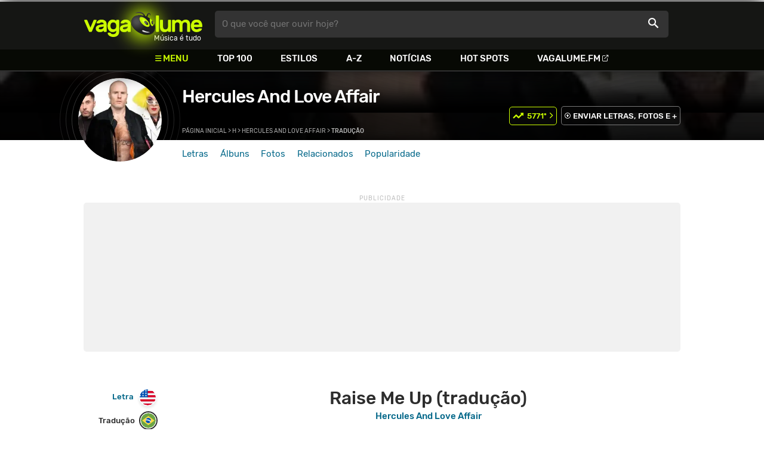

--- FILE ---
content_type: text/html
request_url: https://www.vagalume.com.br/hercules-and-love-affair/raise-me-up-traducao.html
body_size: 8318
content:
<!doctype html><html lang=pt xmlns=http://www.w3.org/1999/xhtml><meta charset=utf-8><meta name=language content="pt-br"><meta name=viewport content="initial-scale=1,width=device-width"><title>Raise Me Up (tradu&#231;&#227;o) - Hercules And Love Affair - VAGALUME</title><link rel=canonical href=https://www.vagalume.com.br/hercules-and-love-affair/raise-me-up-traducao.html><link rel=preload href=https://fonts.gstatic.com/s/rubik/v6/_mlO9_1N7oXYhEnEzC2l-g.woff2 as=font type=font/woff2 crossorigin=anonymous><link rel=preload href=https://fonts.gstatic.com/s/rubik/v6/IUSlgBbgyuDQpy87mBOAc_esZW2xOQ-xsNqO47m55DA.woff2 as=font type=font/woff2 crossorigin=anonymous><link rel=preload href=https://fonts.gstatic.com/s/rubik/v6/0hS39AKxpJlEXQF3mVPgrvesZW2xOQ-xsNqO47m55DA.woff2 as=font type=font/woff2 crossorigin=anonymous><link rel=preload href=/fonts/icons/vagaIcons-geral.woff as=font type=font/woff2 crossorigin=anonymous><link rel=preload as=image crossorigin href=/img/logos/vgl-logo.svg><link rel=preload as=image crossorigin href=/hercules-and-love-affair/images/hercules-and-love-affair.webp><link rel=dns-prefetch href=https://www.googletagservices.com><link rel=dns-prefetch href=https://securepubads.g.doubleclick.net><link rel=dns-prefetch href=https://widgets.outbrain.com><link rel=preconnect href=https://stats.g.doubleclick.net><link rel=preconnect href=https://adservice.google.com><link rel=preconnect href=https://www.google-analytics.com><link rel="shortcut icon" href=/favicon.ico type=image/x-icon><link rel=icon href=/favicon.ico type=image/x-icon><link rel=stylesheet media=screen type=text/css href=/css/vagalume.css><link rel=stylesheet media=print type=text/css href=/css/print.css><link rel=stylesheet media=screen type=text/css href=/css/artist.css><link rel=stylesheet media=screen type=text/css href=/css/artist-lyrics.css><style type=text/css>@media(max-width:480.5px){.songPair{grid-template-rows:auto auto auto auto auto auto auto auto auto auto auto auto auto auto auto auto auto auto auto auto auto auto auto auto auto auto auto auto auto auto auto auto auto auto auto}.orig.line0{grid-row:1/2}.trad.line0{grid-row:2/3}.orig.line1{grid-row:3/4}.trad.line1{grid-row:4/5}.orig.line2{grid-row:5/6}.trad.line2{grid-row:6/7}.orig.line3{grid-row:7/8}.trad.line3{grid-row:8/9}.orig.line4{grid-row:9/10}.trad.line4{grid-row:10/11}.orig.line5{grid-row:11/12}.trad.line5{grid-row:12/13}.orig.line6{grid-row:13/14}.trad.line6{grid-row:14/15}.orig.line7{grid-row:15/16}.trad.line7{grid-row:16/17}.orig.line8{grid-row:17/18}.trad.line8{grid-row:18/19}.orig.line9{grid-row:19/20}.trad.line9{grid-row:20/21}.orig.line10{grid-row:21/22}.trad.line10{grid-row:22/23}.orig.line11{grid-row:23/24}.trad.line11{grid-row:24/25}.orig.line12{grid-row:25/26}.trad.line12{grid-row:26/27}.orig.line13{grid-row:27/28}.trad.line13{grid-row:28/29}.orig.line14{grid-row:29/30}.trad.line14{grid-row:30/31}.orig.line15{grid-row:31/32}.trad.line15{grid-row:32/33}.orig.line16{grid-row:33/34}.trad.line16{grid-row:34/35}.orig.line17{grid-row:35/36}.trad.line17{grid-row:36/37}.orig.line18{grid-row:37/38}.trad.line18{grid-row:38/39}.orig.line19{grid-row:39/40}.trad.line19{grid-row:40/41}.orig.line20{grid-row:41/42}.trad.line20{grid-row:42/43}.orig.line21{grid-row:43/44}.trad.line21{grid-row:44/45}.orig.line22{grid-row:45/46}.trad.line22{grid-row:46/47}.orig.line23{grid-row:47/48}.trad.line23{grid-row:48/49}.orig.line24{grid-row:49/50}.trad.line24{grid-row:50/51}.orig.line25{grid-row:51/52}.trad.line25{grid-row:52/53}.orig.line26{grid-row:53/54}.trad.line26{grid-row:54/55}.orig.line27{grid-row:55/56}.trad.line27{grid-row:56/57}.orig.line28{grid-row:57/58}.trad.line28{grid-row:58/59}.orig.line29{grid-row:59/60}.trad.line29{grid-row:60/61}.orig.line30{grid-row:61/62}.trad.line30{grid-row:62/63}.orig.line31{grid-row:63/64}.trad.line31{grid-row:64/65}.orig.line32{grid-row:65/66}.trad.line32{grid-row:66/67}.orig.line33{grid-row:67/68}.trad.line33{grid-row:68/69}.orig.line34{grid-row:69/70}.trad.line34{grid-row:70/71}}@media(min-width:480.5px){.songPair{grid-template-rows:auto auto auto auto auto auto auto auto auto auto auto auto auto auto auto auto auto auto auto auto auto auto auto auto auto auto auto auto auto auto auto auto auto auto auto auto auto auto auto auto auto auto auto auto auto auto auto auto auto auto auto auto auto auto auto auto auto auto auto auto auto auto auto auto auto auto auto auto auto auto}.orig.line0{grid-row:1/2}.trad.line0{grid-row:1/2}.orig.line1{grid-row:2/3}.trad.line1{grid-row:2/3}.orig.line2{grid-row:3/4}.trad.line2{grid-row:3/4}.orig.line3{grid-row:4/5}.trad.line3{grid-row:4/5}.orig.line4{grid-row:5/6}.trad.line4{grid-row:5/6}.orig.line5{grid-row:6/7}.trad.line5{grid-row:6/7}.orig.line6{grid-row:7/8}.trad.line6{grid-row:7/8}.orig.line7{grid-row:8/9}.trad.line7{grid-row:8/9}.orig.line8{grid-row:9/10}.trad.line8{grid-row:9/10}.orig.line9{grid-row:10/11}.trad.line9{grid-row:10/11}.orig.line10{grid-row:11/12}.trad.line10{grid-row:11/12}.orig.line11{grid-row:12/13}.trad.line11{grid-row:12/13}.orig.line12{grid-row:13/14}.trad.line12{grid-row:13/14}.orig.line13{grid-row:14/15}.trad.line13{grid-row:14/15}.orig.line14{grid-row:15/16}.trad.line14{grid-row:15/16}.orig.line15{grid-row:16/17}.trad.line15{grid-row:16/17}.orig.line16{grid-row:17/18}.trad.line16{grid-row:17/18}.orig.line17{grid-row:18/19}.trad.line17{grid-row:18/19}.orig.line18{grid-row:19/20}.trad.line18{grid-row:19/20}.orig.line19{grid-row:20/21}.trad.line19{grid-row:20/21}.orig.line20{grid-row:21/22}.trad.line20{grid-row:21/22}.orig.line21{grid-row:22/23}.trad.line21{grid-row:22/23}.orig.line22{grid-row:23/24}.trad.line22{grid-row:23/24}.orig.line23{grid-row:24/25}.trad.line23{grid-row:24/25}.orig.line24{grid-row:25/26}.trad.line24{grid-row:25/26}.orig.line25{grid-row:26/27}.trad.line25{grid-row:26/27}.orig.line26{grid-row:27/28}.trad.line26{grid-row:27/28}.orig.line27{grid-row:28/29}.trad.line27{grid-row:28/29}.orig.line28{grid-row:29/30}.trad.line28{grid-row:29/30}.orig.line29{grid-row:30/31}.trad.line29{grid-row:30/31}.orig.line30{grid-row:31/32}.trad.line30{grid-row:31/32}.orig.line31{grid-row:32/33}.trad.line31{grid-row:32/33}.orig.line32{grid-row:33/34}.trad.line32{grid-row:33/34}.orig.line33{grid-row:34/35}.trad.line33{grid-row:34/35}.orig.line34{grid-row:35/36}.trad.line34{grid-row:35/36}}</style><link rel=chrome-webstore-item href=https://chrome.google.com/webstore/detail/ipgcdnbeeiajinajlafjcdfhckglcopd><meta name=description content="Letra, tradução e música de Raise Me Up de Hercules And Love Affair 🇧🇷"><meta name=pagetype content="letra"><script type=application/ld+json>{"@context":"https://schema.org","@id":"https://www.vagalume.com.br//raise-me-up-traducao.html","@type":"MusicRecording","name":"Raise Me Up (tradu&ccedil;&atilde;o)","description":"Raise Me Up (tradu&ccedil;&atilde;o) é uma música de Hercules And Love Affair","url":"https://www.vagalume.com.br//raise-me-up-traducao.html","byArtist":{"@context":"https://schema.org","@id":"https://www.vagalume.com.br//","@type":"MusicGroup","name":"Hercules And Love Affair","url":"https://www.vagalume.com.br//","image":"https://www.vagalume.com.br//images/.webp","description":"Página do artista Hercules And Love Affair"},"recordingOf":{"@type":"MusicComposition","name":"Raise Me Up (tradu&ccedil;&atilde;o)"}}</script><script type=application/ld+json>{"@context":"https://schema.org","@type":"BreadcrumbList","itemListElement":[{"@type":"ListItem","position":1,"name":"Página inicial","item":"https://www.vagalume.com.br/"},{"@type":"ListItem","position":2,"name":"H","item":"https://www.vagalume.com.br/browse/h.html"},{"@type":"ListItem","position":3,"name":"Hercules And Love Affair","item":"https://www.vagalume.com.br/hercules-and-love-affair/"},{"@type":"ListItem","position":4,"name":"Tradução","item":"https://www.vagalume.com.br"}]}</script><script type=application/ld+json>{"@context":"http://schema.org","@type":"WebSite","name":"Vagalume","url":"https://www.vagalume.com.br"}</script><meta name=msapplication-navbutton-color content="#111111"><meta name=apple-mobile-web-app-status-bar-style content="#111111"><meta name=theme-color content="#111111"><meta name=twitter:card content="summary"><meta name=twitter:site content="@sitevagalume"><meta property="og:title" content="Raise Me Up (tradu&#231;&#227;o) - Hercules And Love Affair - VAGALUME"><meta property="og:type" content="website"><meta property="og:url" content="https://www.vagalume.com.br/hercules-and-love-affair/raise-me-up-traducao.html"><meta property="og:image" content="https://www.vagalume.com.br/hercules-and-love-affair/images/hercules-and-love-affair.webp"><meta property="twitter:image" content="https://www.vagalume.com.br/hercules-and-love-affair/images/hercules-and-love-affair.webp"><meta property="og:site_name" content="Vagalume"><meta property="fb:app_id" content="324474348807"><meta property="og:description" content="PLAY ▶️ Raise Me Up (Hercules And Love Affair)"><script src=https://www.googletagservices.com/tag/js/gpt.js async></script>
<script id=adUnitAndHB type=text/javascript>window.preAdUnitSlots={desktop:{adArtistHeader:{size:"[970,250]",slot:"artista/desktop_artist_header"},adArtistLyricStation1:{size:"[[970,250],[970,90]]",slot:"artista/desktop_lyric_estacoes"},adArtistLyricStation2:{size:"[728,90]",slot:"artista/desktop_lyric_estacoes"}},mobile:{adArtistHeader:{size:"[320,100]",slot:"artista/mobile_artist_header"},adArtistLyricStation1:{size:"[[300,250],[320,100],[320,50]]",slot:"artista/mobile_lyric_estacoes"},adMobileSticky:{size:"[[320,100],[320,50]]",slot:"MobileSticky"}}},window.preHBAdUnit={desktop:{adArtistHeader:{size:"[970,250]"},adArtistLyricStation1:{size:"[[970,250],[970,90]]"},adArtistLyricStation2:{size:"[728,90]"}},mobile:{adArtistHeader:{size:"[320,100]"},adArtistLyricStation1:{size:"[[300,250],[320,100],[320,50]]"}}}</script><script src=/js/header.js async></script>
<script type=text/javascript id=vData>window.vData={pagetype:"letra",descr:"Raise Me Up",hasBadwords:1,bandID:"3ade68b7g340b0ea3",bandDescrUrl:"hercules-and-love-affair",bandDescr:"Hercules And Love Affair",pointerID:"3ade68b8gbd4820b3",langID:"1",style:!1,discus_title:"Raise Me Up - Hercules And Love Affair",discus_url:"/hercules-and-love-affair/raise-me-up.html",discus_identifier:"song3ade68b8g6aad6fa3"}</script><header><div id=face class="blockCenter home"><div id=logo class=abs><a href=/>Vagalume</a>
<b>Música é tudo</b></div><div id=menu><ul><li class="menu icon-menu">Menu<li><a href=/top100/>Top 100</a><li><a href=/browse/style/>Estilos</a><li><a href=/browse/>A-Z</a><li><a href=/news/>Notícias</a><li><a href=/browse/hotspots/>Hot Spots</a><li><a class=external-after href=https://vagalume.fm>Vagalume.FM</a></ul></div><form id=search action=/search class=abs data-plugin=searchSuggest role=search><button type=submit><b>O que você quer ouvir hoje?</b><i class=icon-busca></i></button></form><div id=login class=abs><button type=button id=register class=btn>
<b>Fazer Login</b><i class=icon-login></i></button><div id=logon><button type=button id=userBtn class=btn>
<b></b>
<span><img src></span></button></div></div></div><div id=menuDropContainer class=blockCenter></div></header><div id=pushStateView><div class=blockCenter><div id=artHeaderExtra class=blockCenter><div id=artHeaderBox><div id=artHeaderFlex><div id=artHeaderTitle><h1 class="darkBG long veryLong"><a href=/hercules-and-love-affair/ data-target=artBody>Hercules And Love Affair</a></h1><div class=scrollable><ul class="subHeaderTags h14"></ul></div></div><div id=artHeaderButtons class=headerButtons><button class="btnGreen h16 w1 rankUpDown icon-topUp icon-arrowRight-after" data-plugin=artistRank ref=3ade68b7g340b0ea3 for=5771 id=hercules-and-love-affair>5771º</button>
<a class="button btnDark h16 w1 hideInMobile icon-enviarConteudo" target=_blank href="/add/start.php?artistID=3ade68b7g340b0ea3">ENVIAR LETRAS, FOTOS E +</a></div></div></div></div></div><div id=artHeaderBasic style=background-image:url(/hercules-and-love-affair/images/hercules-and-love-affair.webp) data-plugin=artist-header><div id=artHeaderImg class=blockCenter><div id=artHeaderWaves><a href=/hercules-and-love-affair/ data-target=artBody><picture><img src=/hercules-and-love-affair/images/hercules-and-love-affair.webp alt="Hercules And Love Affair"></picture></a></div></div></div><div id=artHeaderMenu class=blockCenter><ul class=menuArtist data-plugin=active-menu><li class=menuArtistItem><a href=/hercules-and-love-affair/ class=menuArtistLink>Letras</a><li class=menuArtistItem><a href=/hercules-and-love-affair/discografia/ class=menuArtistLink>Álbuns</a><li class=menuArtistItem><a href=/hercules-and-love-affair/fotos/ class=menuArtistLink>Fotos</a><li class=menuArtistItem><a href=/hercules-and-love-affair/relacionados/ class=menuArtistLink>Relacionados</a><li class=menuArtistItem><a href=/hercules-and-love-affair/popularidade/ class=menuArtistLink>Popularidade</a></ul></div><div class=blockCenter><div id=adArtistHeader class=ad data-addeskslot=artista/desktop_artist_header data-addesksize=[970,250] data-admobslot=artista/mobile_artist_header data-admobsize=[320,100] data-adhb=1></div></div><div id=artBody><div class=blockCenter><a id=artHeaderPlayer href=/hercules-and-love-affair/raise-me-up-traducao.html#play:all><button class=vagaPlay data-player-info='[{"pointerID":"3ade68b8g6aad6fa3","bandID":"3ade68b7g340b0ea3","band":"Hercules And Love Affair","title":"Raise Me Up (tradu\u00e7\u00e3o)","url":"\/hercules-and-love-affair\/raise-me-up-traducao.html"}]'></button></a><div id=artHeaderBreadCrumb class=h12><a href=/>Página inicial</a> >
<a href=/browse/h.html>H</a> >
<a href=/hercules-and-love-affair/>Hercules And Love Affair</a> >
<span class=w1>Tradução</span></div></div><div id=body class=bodyCenter><div class=fixedPlayWrapper><button class="vagaPlay vTeaser" data-player-info=null></button></div><div class=col1><div id=songMenu class=col1-1><ul id=songTab data-plugin=active-menu><li class=hideInMobile><a class="h16 itemPlay" href=/hercules-and-love-affair/raise-me-up-traducao.html#play:all>Play
<button class=vagaPlay></button></a><li><a class=h16 href=/hercules-and-love-affair/raise-me-up.html data-plugin=songMenuItem>Letra <i class="lang langBg-eng"></i></a><li><a class="h16 active" href=/hercules-and-love-affair/raise-me-up-traducao.html data-plugin=songMenuItem>Tradução <i class="lang langBg-bra"></i></a></ul><ul id=songTools data-plugin=socialShare class=hideInMobile><li><button class="styleLink socialShare icon-share-after" href=raise-me-up><span class=h14>Compartilhar</span></button><li class=mobHide><a class="styleLink h14 icon-edit-after" href="/add/lyrics.php?artistID=3ade68b7g340b0ea3&pointerID=3ade68b8gbd4820b3" target=_blank><span>Editar</span></a></ul></div><div class="col1-2 translateContent" id=lyricContent><div class=col1-2-1><h1 class=translateTitle>Raise Me Up (tradução)</h1><h2 class=translateTitle><a href=/hercules-and-love-affair/>Hercules And Love Affair</a></h2><br><div id=lyricsPair class=songPair data-plugin=TranslatePair data-songid=3ade68b8gbd4820b3><div class="trad pair songTitle line0"><p>Raise Me Up</div><div class="trad break line1"><p><br></div><div class="trad pair line2"><p>Meu amor secreto</div><div class="trad pair line3"><p>me mantém acordado à noite</div><div class="trad pair line4"><p>Meu amor secreto do homem</div><div class="trad pair line5"><p>Minha luta secreta</div><div class="trad break line6"><p><br></div><div class="trad pair line7"><p>Eles colocá-lo para baixo</div><div class="trad pair line8"><p>Eles empurraram o rosto para baixo</div><div class="trad pair line9"><p>Eles fodido você sobre e ao redor</div><div class="trad pair line10"><p>Você beijou o chão</div><div class="trad break line11"><p><br></div><div class="trad pair line12"><p>Ooh levantar-me</div><div class="trad pair line13"><p>eu esqueci de dançar seu nome</div><div class="trad pair line14"><p>Ooh levantar-me</div><div class="trad pair line15"><p>eu nunca vou dançar novamente</div><div class="trad break line16"><p><br></div><div class="trad pair line17"><p>Você é o único</div><div class="trad pair line18"><p>Eu esperei por seu retorno</div><div class="trad pair line19"><p>Eu dormi com pedras</div><div class="trad pair line20"><p>Eu dormi com pedras</div><div class="trad pair line21"><p>Stone era a minha casa</div><div class="trad break line22"><p><br></div><div class="trad pair line23"><p>Energia</div><div class="trad pair line24"><p>Vida dançou para fora de mim</div><div class="trad pair line25"><p>Quando meu pai flagra-lo livre</div><div class="trad pair line26"><p>Ele também me matou</div><div class="trad break line27"><p><br></div><div class="trad pair line28"><p>Ooh levantar-me</div><div class="trad pair line29"><p>Para dançar em cima de sua cabeça</div><div class="trad pair line30"><p>Ooh levantar-me</div><div class="trad pair line31"><p>Para dançar nos buracos de sua cabeça</div><div class="trad break line32"><p><br></div><div class="trad pair line33"><p>Para dançar nas cavidades</div><div class="trad pair line34"><p>Seus olhos</div><div class="orig pair songTitle line0"><p>Raise Me Up</div><div class="orig break line1"><p><br></div><div class="orig pair line2"><p>My secret love</div><div class="orig pair line3"><p>Keeps me awake at night</div><div class="orig pair line4"><p>My secret love of the man</div><div class="orig pair line5"><p>My secret fight</div><div class="orig break line6"><p><br></div><div class="orig pair line7"><p>They put you down</div><div class="orig pair line8"><p>They pushed your face down</div><div class="orig pair line9"><p>They fucked you over and around</div><div class="orig pair line10"><p>You kissed the ground</div><div class="orig break line11"><p><br></div><div class="orig pair line12"><p>Ooh raise me up</div><div class="orig pair line13"><p>I forgot to dance your name</div><div class="orig pair line14"><p>Ooh raise me up</div><div class="orig pair line15"><p>I will never dance again</div><div class="orig break line16"><p><br></div><div class="orig pair line17"><p>You're the one</div><div class="orig pair line18"><p>I waited for your return</div><div class="orig pair line19"><p>I slept with rocks</div><div class="orig pair line20"><p>I slept with stones</div><div class="orig pair line21"><p>Stone was my home</div><div class="orig break line22"><p><br></div><div class="orig pair line23"><p>Energy</div><div class="orig pair line24"><p>Life danced right out of me</div><div class="orig pair line25"><p>When my father busted you free</div><div class="orig pair line26"><p>He also killed me</div><div class="orig break line27"><p><br></div><div class="orig pair line28"><p>Ooh raise me up</div><div class="orig pair line29"><p>To dance upon your head</div><div class="orig pair line30"><p>Ooh raise me up</div><div class="orig pair line31"><p>To dance in the holes of your head</div><div class="orig break line32"><p><br></div><div class="orig pair line33"><p>To dance in the cavities of</div><div class="orig pair line34"><p>Your eyes</div></div><small class=styleDesc id=author><span class=tit-CA><b>Compositor:</b> Desconhecido no ECAD</span><span class=tit-I><b>Intérpretes:</b> Andrew Roderick Butler (Andrew Butler) (PPL - I), Kim Ann Foxman (PPL - I)</span><span class=publishedDate>Publicado em <a href=/calendar/2008/>2008</a> (25/Mar)</span><span class="composerECAD obraless"><a href=https://www.ecad.org.br/ target=_blank>ECAD</a> verificado fonograma #11756279 em 12/Mai/2024 com dados da <a href=https://ubem.mus.br target=_blank>UBEM</a></span></small><div id=sentBy class=lyricsFoot><p>Encontrou algum erro? <a target=_blank href="/add/lyrics.php?artistID=3ade68b7g340b0ea3&pointerID=3ade68b8gbd4820b3">Envie uma correção ></a></div><div id=shareLyrics class="lyricsFoot shareLineWrapper"><p class=w1>Compartilhe<br>esta música<ul class=social-list data-plugin=socialShare><li class="socialItem colorFacebook"><a rel=nofollow href="https://www.facebook.com/sharer/sharer.php?u=https://www.vagalume.com.br//.html" class="socialLink icon-facebook"></a><li class="socialItem colorTwitter"><a rel=nofollow href="https://www.twitter.com/share?url=https://www.vagalume.com.br//.html" class="socialLink icon-twitter"></a><li class="socialItem colorWhatsapp"><a rel=nofollow href="https://api.whatsapp.com/send?url=https://www.vagalume.com.br//.html" class="socialLink icon-whatsapp"></a><li class="socialItem colorOptions"><button data-plugin=socialShare href=https://www.vagalume.com.br//.html type=button class="icon-options h26"></button></ul></div></div></div></div><div class=headLine><div class=sideWrapper><h5 class="title h22 w2">ARTISTAS RELACIONADOS</h5></div></div><ul class="moreRelatedList xsList2 smList4 mdList8 gridList" id=artRelatedSection><li><a href=/roisin-murphy/ target=_blank><picture class=circle><img data-src=/roisin-murphy/images/roisin-murphy.webp alt="R&#243;is&#237;n Murphy"></picture><p class="h22 w1 itemTitle">Róisín Murphy</p></a><li><a href=/antony-the-johnsons/ target=_blank><picture class=circle><img data-src=/antony-the-johnsons/images/antony-the-johnsons.webp alt="Antony & The Johnsons"></picture><p class="h22 w1 itemTitle">Antony & The Johnsons</p></a><li><a href=/royksopp/ target=_blank><picture class=circle><img data-src=/royksopp/images/royksopp.webp alt=R&ouml;yksopp></picture><p class="h22 w1 itemTitle">Röyksopp</p></a><li><a href=/bon-iver/ target=_blank><picture class=circle><img data-src=/bon-iver/images/bon-iver.webp alt="Bon Iver"></picture><p class="h22 w1 itemTitle">Bon Iver</p></a><li><a href=/m-i-a/ target=_blank><picture class=circle><img data-src=/m-i-a/images/m-i-a.webp alt=M.I.A.></picture><p class="h22 w1 itemTitle">M.I.A.</p></a><li><a href=/the-chemical-brothers/ target=_blank><picture class=circle><img data-src=/the-chemical-brothers/images/the-chemical-brothers.webp alt="The Chemical Brothers"></picture><p class="h22 w1 itemTitle">The Chemical Brothers</p></a><li><a href=/zelia-duncan/ target=_blank><picture class=circle><img data-src=/zelia-duncan/images/zelia-duncan.webp alt="Z&#233;lia Duncan"></picture><p class="h22 w1 itemTitle">Zélia Duncan</p></a><li><a href=/interpol/ target=_blank><picture class=circle><img data-src=/interpol/images/interpol.webp alt=Interpol></picture><p class="h22 w1 itemTitle">Interpol</p></a></ul><section id=newsAndTopLyricsWrapper class=col1-2><div class=col1-2-1><div class=headLine><div class=sideWrapper><h2 class="title h22 w2"><i class="icon-ultimas h22"></i> ÚLTIMAS</h2></div></div><ul class="newsList xsList1 smList2 mdList2 gridList only2Childs" data-plugin=socialShare><li><a href=/news/2013/02/25/motorway-little-boots-revela-primeiro-single-do-novo-album.html><picture class="wide sleep"><img data-src=/dynimage/news10295-medium.webp alt='"Motorway": Little Boots revela primeiro single do novo &#225;lbum'></picture><p class="h26 w1 itemTitle">"Motorway": Little Boots revela primeiro single do novo álbum</p></a><p class=styleDesc><span data-time=2013-02-25></span> • <span class="socialShare icon-share">Compartilhar</span><li><a href=/news/2012/05/05/soul-e-synthpop-nos-lancamentos-em-video-da-semana.html><picture class="wide sleep"><img data-src=/dynimage/news5713-medium.webp alt="Soul e synthpop nos lan&#231;amentos em v&#237;deo da semana"></picture><p class="h26 w1 itemTitle">Soul e synthpop nos lançamentos em vídeo da semana</p></a><p class=styleDesc><span data-time=2012-05-05></span> • <span class="socialShare icon-share">Compartilhar</span><li><div class=OUTBRAIN data-src=https://www.vagalume.com.br/hercules-and-love-affair/ data-widget-id=AR_15 data-ob-template=vagalume></div></ul></div><div class="col1-2-2 mostHeardCardWrapper"><div class=headLine><h2 class="title h22 w2 mostHeardFrom"><i class=icon-letra></i> Mais tocadas de Hercules And Love Affair</h2></div><div class="xsList1 smList2 mdList1 gridList"><div class=mostHeardWithNewsLeftCol><ol id=topMusicList><li class=mostHeardMusicListItem><div class=flexSpcBet><div class=lineColLeft><span class=mostHeardMusicNum>01.</span>
<a href=/hercules-and-love-affair/blind.html class=mostHeardCardMusicName>Blind</a></div></div><li class=mostHeardMusicListItem><div class=flexSpcBet><div class=lineColLeft><span class=mostHeardMusicNum>02.</span>
<a href=/hercules-and-love-affair/you-belong.html class=mostHeardCardMusicName>You Belong</a></div></div><li class=mostHeardMusicListItem><div class=flexSpcBet><div class=lineColLeft><span class=mostHeardMusicNum>03.</span>
<a href=/hercules-and-love-affair/time-will.html class=mostHeardCardMusicName>Time Will</a></div></div><li class=mostHeardMusicListItem><div class=flexSpcBet><div class=lineColLeft><span class=mostHeardMusicNum>04.</span>
<a href=/hercules-and-love-affair/this-is-my-love.html class=mostHeardCardMusicName>This Is My Love</a></div></div><li class=mostHeardMusicListItem><div class=flexSpcBet><div class=lineColLeft><span class=mostHeardMusicNum>05.</span>
<a href=/hercules-and-love-affair/true-false-fake-real.html class=mostHeardCardMusicName>True False / Fake Real</a></div></div><li class=mostHeardMusicListItem><div class=flexSpcBet><div class=lineColLeft><span class=mostHeardMusicNum>06.</span>
<a href=/hercules-and-love-affair/easy.html class=mostHeardCardMusicName>Easy</a></div></div><li class=mostHeardMusicListItem><div class=flexSpcBet><div class=lineColLeft><span class=mostHeardMusicNum>07.</span>
<a href=/hercules-and-love-affair/raise-me-up.html class=mostHeardCardMusicName>Raise Me Up</a></div></div><li class=mostHeardMusicListItem><div class=flexSpcBet><div class=lineColLeft><span class=mostHeardMusicNum>08.</span>
<a href=/hercules-and-love-affair/iris.html class=mostHeardCardMusicName>Iris</a></div></div><li class=mostHeardMusicListItem><div class=flexSpcBet><div class=lineColLeft><span class=mostHeardMusicNum>09.</span>
<a href=/hercules-and-love-affair/hercules-theme.html class=mostHeardCardMusicName>Hercule's Theme</a></div></div><li class=mostHeardMusicListItem><div class=flexSpcBet><div class=lineColLeft><span class=mostHeardMusicNum>10.</span>
<a href=/hercules-and-love-affair/painted-eyes.html class=mostHeardCardMusicName>Painted Eyes</a></div></div><li class=mostHeardMusicListItem><div class=flexSpcBet><div class=lineColLeft><span class=mostHeardMusicNum>11.</span>
<a href=/hercules-and-love-affair/grace.html class=mostHeardCardMusicName>Grace</a></div></div><li class=mostHeardMusicListItem><div class=flexSpcBet><div class=lineColLeft><span class=mostHeardMusicNum>12.</span>
<a href=/hercules-and-love-affair/one-ft-anohni.html class=mostHeardCardMusicName>One (Ft. ANOHNI)</a></div></div><li class=mostHeardMusicListItem><div class=flexSpcBet><div class=lineColLeft><span class=mostHeardMusicNum>13.</span>
<a href=/hercules-and-love-affair/youve-won-this-war.html class=mostHeardCardMusicName>You've Won This War</a></div></div></ol></div><div class=mostHeardWithNewsRightCol><ol id=topMusicList><li class=mostHeardMusicListItem><div class=flexSpcBet><div class=lineColLeft><span class=mostHeardMusicNum>14.</span>
<a href=/hercules-and-love-affair/christian-prayers-ft-anohni.html class=mostHeardCardMusicName>Christian Prayers (Ft. ANOHNI)</a></div></div><li class=mostHeardMusicListItem><div class=flexSpcBet><div class=lineColLeft><span class=mostHeardMusicNum>15.</span>
<a href=/hercules-and-love-affair/dissociation-ft-elin-eyorsdottir.html class=mostHeardCardMusicName>Dissociation (Ft. Elin Eyþórsdóttir)</a></div></div><li class=mostHeardMusicListItem><div class=flexSpcBet><div class=lineColLeft><span class=mostHeardMusicNum>16.</span>
<a href=/hercules-and-love-affair/contempt-for-you-ft-anohni.html class=mostHeardCardMusicName>Contempt For You (Ft. ANOHNI)</a></div></div><li class=mostHeardMusicListItem><div class=flexSpcBet><div class=lineColLeft><span class=mostHeardMusicNum>17.</span>
<a href=/hercules-and-love-affair/gates-of-separation.html class=mostHeardCardMusicName>Gates of Separation</a></div></div><li class=mostHeardMusicListItem><div class=flexSpcBet><div class=lineColLeft><span class=mostHeardMusicNum>18.</span>
<a href=/hercules-and-love-affair/killing-his-family-ft-anohni.html class=mostHeardCardMusicName>Killing His Family (Ft. ANOHNI)</a></div></div><li class=mostHeardMusicListItem><div class=flexSpcBet><div class=lineColLeft><span class=mostHeardMusicNum>19.</span>
<a href=/hercules-and-love-affair/who-will-save-us-ft-anohni.html class=mostHeardCardMusicName>Who Will Save Us? (Ft. ANOHNI)</a></div></div><li class=mostHeardMusicListItem><div class=flexSpcBet><div class=lineColLeft><span class=mostHeardMusicNum>20.</span>
<a href=/hercules-and-love-affair/the-eyes-of-the-father.html class=mostHeardCardMusicName>The Eyes of the Father</a></div></div><li class=mostHeardMusicListItem><div class=flexSpcBet><div class=lineColLeft><span class=mostHeardMusicNum>21.</span>
<a href=/hercules-and-love-affair/poisonous-storytelling-ft-anohni.html class=mostHeardCardMusicName>Poisonous Storytelling (Ft. ANOHNI)</a></div></div><li class=mostHeardMusicListItem><div class=flexSpcBet><div class=lineColLeft><span class=mostHeardMusicNum>22.</span>
<a href=/hercules-and-love-affair/repent.html class=mostHeardCardMusicName>Repent</a></div></div><li class=mostHeardMusicListItem><div class=flexSpcBet><div class=lineColLeft><span class=mostHeardMusicNum>23.</span>
<a href=/hercules-and-love-affair/.html class=mostHeardCardMusicName></a></div></div></ol></div></div></div></section><div id=adArtistLyricStation1 class=ad data-addeskslot=artista/desktop_lyric_estacoes data-addesksize=[[970,250],[970,90]] data-admobslot=artista/mobile_lyric_estacoes data-admobsize=[[300,250],[320,100],[320,50]] data-adhb=1></div><div id=adArtistLyricStation2 class=ad data-addeskslot=artista/desktop_lyric_estacoes data-addesksize=[728,90] data-adhb=1></div><div class=headLine><div class=sideWrapper><h5 class="title h22 w2"><img src=/img/logos/vglfm-logo-small.svg>ESTAÇÕES</h5></div><div class=sideWrapper><p class=link><a class="h16 w1 upcase external-after" href=https://vagalume.fm/>Vagalume.FM</a></div></div><ul class="fmImgList xsList2 smList3 mdList6 gridList"><li><a href=https://vagalume.fm/covers/ target=_blank><picture class=square data-bg=https://www.vagalume.com.br/1471296944879557/default></picture><p class="h22 w1 itemTitle">Covers<p class="playlistBands h18">Bruno Mars, Alanis Morissette, The Beatles, Bon Jovi e mais...</p></a><li><a href=https://vagalume.fm/eletronica/ target=_blank><picture class=square data-bg=https://www.vagalume.com.br/146411300413492499/default></picture><p class="h22 w1 itemTitle">Eletrônica<p class="playlistBands h18">Beyoncé, Coldplay, Lady Gaga, Ed Sheeran e mais...</p></a><li><a href=https://vagalume.fm/musicas-para-relaxar/ target=_blank><picture class=square data-bg=https://www.vagalume.com.br/1487701935336993/default></picture><p class="h22 w1 itemTitle">Músicas para Relaxar<p class="playlistBands h18">Coldplay, Ed Sheeran, Lana Del Rey, The Beatles e mais...</p></a><li><a href=https://vagalume.fm/indie/ target=_blank><picture class=square data-bg=https://www.vagalume.com.br/14641399081415544330/default></picture><p class="h22 w1 itemTitle">Indie<p class="playlistBands h18">Coldplay, Arctic Monkeys, Oasis, Radiohead e mais...</p></a><li><a href=https://vagalume.fm/acustico/ target=_blank><picture class=square data-bg=https://www.vagalume.com.br/14634980201914128847/default></picture><p class="h22 w1 itemTitle">Acústico<p class="playlistBands h18">Justin Bieber, Bruno Mars, Taylor Swift, Coldplay e mais...</p></a><li><a href=https://vagalume.fm/flashback/ target=_blank><picture class=square data-bg=https://www.vagalume.com.br/1466093644316377539/default></picture><p class="h22 w1 itemTitle">Flashback<p class="playlistBands h18">Red Hot Chili Peppers, Pink Floyd, Michael Jackson, Queen e mais...</p></a></ul><div id=moreContainer></div></div></div><div id=adMobileSticky class=ad data-admobslot=MobileSticky data-admobsize=[[320,100],[320,50]]></div></div><footer><div class=bodyCenter><div class=footerContent><div><h5>VEJA TAMBÉM</h5><ul><li><a href=/playlisteiros/>Playlisteiros</a><li><a href=/news/tags/especiais/>Especiais</a><li><a href=/browse/hotspots/>Hot Spots</a><li><a href=/top100/artistas/nacional/>Top 100 Nacional</a><li><a href=/top100/artistas/internacional/>Top 100 Internacional</a><li><a href=https://vagalume.fm/>Vagalume.FM</a></ul></div><div><h5>VAGALUME</h5><ul><li><a href=https://vagalume.zendesk.com/>Central de Ajuda</a><li><a href=/terms/>Termos de Uso</a><li><a href=/terms/privacy/>Política de Privacidade</a></ul></div><div><h5>PARTICIPE</h5><ul><li><a href=https://meu.vagalume.com.br/>Crie seu perfil</a><li><a href=/add/>Cadastrar letras ou artistas</a><li><a href=/legenda/>Criar legendas em clipes</a></ul></div><div><h5>APPS VAGALUME</h5><div class=appsWrapper><div class=fmIconWrapper><img class=fmIcon data-src=/img/logos/vglfm-app-icon.png alt=Vagalume.FM></div><div class=appsLinksWrapper><p class="h18 w1">Vagalume.FM</p><a class=appsLinks target=_blank href="https://itunes.apple.com/br/app/vagalume/id1154246231?ct=VagalumeHomeFooter">IOS</a> /
<a class=appsLinks target=_blank href="https://play.google.com/store/apps/details?id=br.com.vagalume.fm&referrer=utm_campaign%3DVagalume%26utm_source%3DVagalumeHomeFooter">Android</a></div></div></div><div class=hideInMobile><h5>NO SEU PC</h5><div class=chromePluginWrapper><a rel=chrome-webstore-item class=chromePlugin href=https://chrome.google.com/webstore/detail/ipgcdnbeeiajinajlafjcdfhckglcopd target=_blank></a></div></div></div><div class=socialBottomWrapper><ul class="social-list xsList7 xsmList7 smList3 mdList7 gridList"><li><a href=https://facebook.com/sitevagalume rel=noopener target=_blank class="socialLink btnFacebook"><i class=icon-facebook></i><p class="h18 w1">Facebook</p></a><li><a href=https://instagram.com/sitevagalume rel=noopener target=_blank class="socialLink btnInstagram"><i class=icon-instagram></i><p class=w1>Instagram</p></a><li><a href=https://twitter.com/sitevagalume rel=noopener target=_blank class="socialLink btnTwitter"><i class=icon-twitter></i><p class=w1>Twitter</p></a><li><a href=https://www.tiktok.com/@sitevagalume rel=noopener target=_blank class="socialLink btnTiktok"><i class=icon-tiktok></i><p class=w1>TikTok</p></a><li><a href=https://www.youtube.com/user/sitevagalume rel=noopener target=_blank class="socialLink btnYoutube"><i class=icon-youtube></i><p class=w1>Youtube</p></a><li><a href=https://blog.vagalume.com.br/ rel=noopener target=_blank class="socialLink btnMedium"><i class=icon-medium></i><p class=w1>Blog</p></a><li><a href=https://pt.linkedin.com/company/vaga-lume-midia rel=noopener target=_blank class="socialLink btnLinkedin"><i class=icon-linkedin></i><p class=w1>LinkedIn</p></a></ul></div><div class=signWrapper><div class=signImg><img data-src=/img/logos/vgl-logo-footer.png alt="Vagalume Logo"></div><div class=signCol><p class=signText><span class=w1>Vagalume.</span> Música é tudo.<p class=copyright>&copy; Vagalume Mídia</div></div></div></footer><script type=text/javascript defer src=/js/vagalume.js></script>

--- FILE ---
content_type: text/html; charset=utf-8
request_url: https://www.google.com/recaptcha/api2/aframe
body_size: 266
content:
<!DOCTYPE HTML><html><head><meta http-equiv="content-type" content="text/html; charset=UTF-8"></head><body><script nonce="Wu_-yp2JSTrfWnC-gbwPzw">/** Anti-fraud and anti-abuse applications only. See google.com/recaptcha */ try{var clients={'sodar':'https://pagead2.googlesyndication.com/pagead/sodar?'};window.addEventListener("message",function(a){try{if(a.source===window.parent){var b=JSON.parse(a.data);var c=clients[b['id']];if(c){var d=document.createElement('img');d.src=c+b['params']+'&rc='+(localStorage.getItem("rc::a")?sessionStorage.getItem("rc::b"):"");window.document.body.appendChild(d);sessionStorage.setItem("rc::e",parseInt(sessionStorage.getItem("rc::e")||0)+1);localStorage.setItem("rc::h",'1768814291038');}}}catch(b){}});window.parent.postMessage("_grecaptcha_ready", "*");}catch(b){}</script></body></html>

--- FILE ---
content_type: text/css; charset=utf-8
request_url: https://www.vagalume.com.br/css/artist-home.css
body_size: 2054
content:
.nameMusic,.showInfo p{white-space:nowrap;text-overflow:ellipsis}.searchWrapper input{background:#fff;font-weight:400;border:1px solid #f1f1f1;padding:0 7px;margin:0}.searchWrapper input:hover{border:1px solid #757575}.searchWrapper input:focus{border:1px solid #0ac;width:60ex}.searchWrapper .searchField{font-size:.889rem;text-transform:none}.searchWrapper button{background:#fff;border:none;position:absolute;top:3px;right:1px}.letterListWrapper{max-width:100%;z-index:1;top:0;background-color:#fff;border-top-left-radius:.3rem;border-top-right-radius:.3rem;position:-webkit-sticky;position:sticky}.topLetrasWrapper .letterListWrapper #listDivider{margin-right:10px;margin-left:0;border-width:.5px;border-color:#f1f1f1}.letterList{overflow:auto;scroll-behavior:smooth;-webkit-overflow-scrolling:touch;white-space:nowrap;display:flex;box-shadow:0 10px 12px -10px rgba(150,150,150,.5);padding:10px 5px}.lineColLeft,.nameMusic,.showInfo p,.tagsDestak{overflow:hidden}.letterList li .active{color:#fff;background-color:#078;border-radius:15px}@media(pointer:fine){.letterList li a:hover .active{background-color:#078}}.letterList li a .active{cursor:default}.letterList li:first-child p{padding:3px 0}.topLetrasWrapper .letterList li{padding:0}.topLetrasWrapper .letterList li:nth-child(1){width:45px}.topLetrasWrapper .letterList li:hover{background:0 0}.letterList li a p{text-align:center;border-radius:50%;background-color:initial;width:16px;height:20px;line-height:20px;font-weight:500;color:#2d2d2d;padding:3px}.letterList li:nth-child(1) a p{width:45px;height:20px}@media(pointer:fine){.letterList li a p:hover,.letterList li a:hover{color:#fff;background-color:#0ac}.letterList li a:hover{border-radius:20px}}.letterList li a p:active{background-color:#078}.letterListWrapper .whiteFadeRight{display:inline-block;width:40px;height:40px;background:linear-gradient(to right,rgba(255,255,255,0) 0,#fff 100%)}.musicBadge{color:#fff;background-color:#ffb300;font-size:.667rem;font-weight:500;text-transform:uppercase;padding:0 3px;border-radius:2px}.topLetrasWrapper{margin-bottom:30px}.topLetrasWrapper li{padding:0 10px}#alfabetMusicList li>div,#topMusicList li>div{border-bottom:1px solid #eee;height:40px}#alfabetMusicList li:last-child>div,#topMusicList li:last-child>div{border:0}#topMusicList li:last-child{border-bottom:none}#alfabetMusicList li>div.new .nameMusic:after,#topMusicList li>div.new .nameMusic:after{content:"NOVA";color:#fff;background-color:#ffb300;font-size:.8rem;font-weight:500;text-transform:uppercase;padding:0 3px;border-radius:2px;margin-left:10px}.showhover{display:none}.letterMusic,.numMusic{text-align:center;color:#757575;display:inline-block;margin-right:20px;width:25px}.nameMusic{margin-right:5px;max-width:80%}.translateWrapper{margin-right:1rem;display:flex;align-items:initial}.translateImgWrapper,.translateWrapper:before{margin-right:5px;width:1rem}.translateWrapper:before{content:" ";height:1rem;background:url(/img/flags/pt.svg)}.translateImgWrapper img{width:100%}.lineColLeftRight{white-space:nowrap;align-self:center}.lineColLeft{position:relative;display:flex;width:100%;flex-wrap:nowrap;align-items:center}.lineColLeftRight a{padding:0 10px}.songFM{padding-right:30px;display:flex;flex-wrap:wrap;justify-content:flex-start;flex-direction:column;min-width:143px;position:absolute;top:0;right:100%}.songFM span{color:#757575;font-size:.667rem;font-weight:500}.songFM i{color:#757575;padding-right:5px;font-size:.778rem}.songFM a{font-size:.667rem;font-weight:500;white-space:nowrap}.mdList1 .singleDestak,.newsList .singleNews{width:100%;margin-bottom:20px}.lineColL,.lineColR{display:flex;flex-wrap:wrap;align-items:center}.lineColL{justify-content:flex-start}.lineColR{justify-content:flex-end}.lineColR .favoriteWrapper a{padding:0 10px}.lineColR input[type=checkbox]+span::before{width:15px}.destakTitleWrapper{margin-bottom:20px;display:flex;justify-content:space-between}.destakTitlePlaylist h3{margin-bottom:10px}.destakTitlePlaylist h4{margin-bottom:20px;font-size:.889rem;font-weight:400;color:#757575}.destakTitlePlaylist i{font-size:1.25rem;padding-right:5px}.stationList.mdList2>li{flex:0 0 calc(50% - 10px);width:calc(50% - 10px)}.smallPicAlbum .topPhoto{box-sizing:border-box}.smallPicAlbum .bottomPhoto{box-sizing:border-box;background:rgba(0,0,0,.3);display:flex;align-items:center;justify-content:center}.smallPicAlbum .bottomPhoto picture{z-index:-1}.bottomPhoto p{position:absolute;z-index:2;font-size:2.444rem;font-weight:500;color:#fff}.newsList .singleNews{width:100%;display:flex;flex-wrap:wrap;justify-content:space-between;text-align:left}.newsList .singleNews picture,.titleNewsCol{width:calc(50% - 10px)}#artBody .gridList .singleNews .itemTitle{margin-top:0;margin-bottom:0}.titleNewsCol{display:flex;justify-content:center;flex-direction:column}.titleNewsCol .newsEye{font-size:.6rem}.artistWrapper .headLine{margin:30px 0 0}.sectionsColWrapper hr:nth-child(1){margin-bottom:0}.sectionsColWrapper .OUTBRAIN{margin-bottom:10px}.sectionsColWrapper hr{margin-bottom:20px}.smList3 li .itemTitle{font-size:1.444rem;font-weight:500}.smList3 li .styleDesc{font-size:.887rem}.sectionColContent{display:flex;flex-wrap:wrap;justify-content:space-between}.sectionColContent .playlistBands{margin-top:5px}.singlePlaylist{margin-bottom:30px}.singleItem,.singlePlaylist{width:100%;display:flex;justify-content:space-between;align-items:flex-start}.singleItem{align-items:center}.singleItem picture{width:47%}.showsList li{width:calc(25% - 15px);height:170px;box-sizing:border-box;border-radius:5px;background-size:cover}.seeMore,.showInfo{box-sizing:border-box;position:absolute;width:100%}.ticket{padding:2px 6px 0;border-radius:3px;position:absolute;top:10px;left:10px;height:26px}.ticket i{vertical-align:middle}.showInfo{bottom:10px;padding:0 10px}.showInfo p{line-height:15px;text-align:right;max-width:70%;padding-top:4px}.showInfo p a{border-radius:5px;color:#cf0;display:inline-block}.showInfo p a:hover{background-color:rgba(255,255,255,.15)}.showInfo hr{margin:.5rem 0}.showInfo p.dayMonth{text-transform:uppercase;text-align:center}.seeMore{display:flex;align-items:center;justify-content:center;border-radius:5px;background-color:rgba(0,0,0,.3);top:0;left:0;height:100%}.seeMore span{font-size:2.444rem;font-weight:500;color:#fff}.photoList li:last-child{position:relative}.tagsDestak{height:130px}@media(max-width:480px){#alfabetMusicList li>div.new .nameMusic:after,#topMusicList li>div.new .nameMusic:after{position:absolute;left:-10px;top:14px;display:none}}@media(min-width:480px){#alfabetMusicList,#topMusicList{width:100%;padding-top:10px}}@media(min-width:768px){.letterList{justify-content:space-between}.topLetrasWrapper{box-shadow:1px 3px 15px 2px rgba(0,0,0,.1);border-radius:.3rem}}@media(min-width:1025px){.letterListWrapper{top:0}.topLetrasWrapper li:hover{background-color:#f8f8f8}.topLetrasWrapper li:hover .showhover{display:inline-block}.topLetrasWrapper li .playLineMusic{display:flex;flex-wrap:wrap;justify-content:flex-start;align-items:center;margin-bottom:-9px;background-color:#fff;box-shadow:-30px 0 30px #FFF;flex:0 0 11rem;transition:flex .3s ease .1s;overflow:hidden;white-space:nowrap;height:34px;position:relative;top:-4px}}@media(min-width:1600px){.letterListWrapper{padding-right:10px}.letterList{padding-top:13px;padding-bottom:13px}}.col1-2-2 .sectionsColWrapper{height:100%}.col1-2-2 .sectionsColWrapper .styckyAd{top:20px}.col1-2 .headLine h2.title:before{width:47%}.letrasWrapper>.headLine h2 a{display:inline-block;position:relative;height:25px;transform:scale(.8)}.letrasWrapper>.headLine .vagaButton.play{display:none;left:10px}.destakTitleWrapper .icon-albuns:before,.destakTitleWrapper .icon-hotspot:before,.destakTitleWrapper .icon-ticket:before,.destakTitleWrapper .icon-ultimas:before,.destakTitleWrapper .icon-vagaFM:before,.icon-tag:before{margin-right:5px}.h18.icon-arrowRight-after:after,.w1.icon-arrowRight-after:after{margin-left:5px}